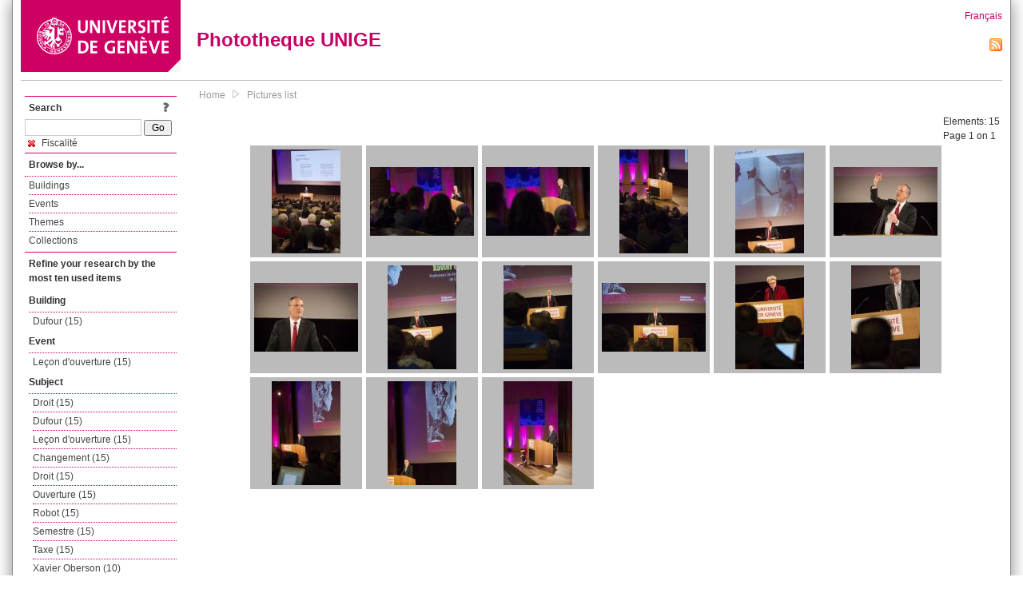

--- FILE ---
content_type: text/html; charset=UTF-8
request_url: https://phototheque.unige.ch/documents/facets?amp%3BclearFacets=1&amp%3BnewFacet=subjectFacet%3Dlecture&newFacet=subjectFacet%3Dfiscalit%C3%A9
body_size: 3939
content:
<!DOCTYPE html>
<html>
<head>
	<meta http-equiv="Content-Type" content="text/html; charset=utf-8" />	<title>
		Pictures list | Phototheque UNIGE	</title>
	<link href="/favicon.ico" type="image/x-icon" rel="icon"/><link href="/favicon.ico" type="image/x-icon" rel="shortcut icon"/><link rel="stylesheet" type="text/css" href="/css/menu.css"/><link rel="stylesheet" type="text/css" href="/css/archive-ouverte.css"/><link rel="stylesheet" type="text/css" href="/css/tooltip.css"/><script type="text/javascript" src="/alaxos/js/jquery/jquery.js"></script><script type="text/javascript" src="/alaxos/js/jquery/jquery_no_conflict.js"></script><script type="text/javascript" src="/javascripts/collection.js"></script><script type="text/javascript" src="/js/jquery/jquery.lazyload.js"></script><script type="text/javascript" src="/alaxos/js/alaxos/jquery.tooltip.js"></script></head>
<body>
	<div id="container" class="container_width">

		<div id="header">
			<a id="top"></a>
			<div id="header_logo">
				<a href="http://www.unige.ch"><img src="/img/design/unige_logo.png" alt=""/></a>			</div>
			<div id="header_text">
				<h1>
                <a href="/">Phototheque UNIGE</a>				</h1>
			</div>

			<div id="lang_zone">
    		<a href="/users/switch_lang/fra">Français</a><div style="text-align:right;"><a href="/documents/feed.rss?lang=eng&amp;facet%5B0%5D=subjectFacet%3Dfiscalit%C3%A9"><img src="/img/design/rss.png" alt=""/></a></div>    		</div>

		</div>

		<div id="menu_container">
            <div style="border-top:solid 1px #bbb;height:1px;margin:0 10px;"></div>		</div>


        <div id="content">

            <div id="leftColumn">
				<div class="leftLinks_block">
        			<div class="leftLinks_block_title" style="border-bottom:none;margin-bottom:0px;">
            			<div style="float:right;">
            			<a href="/pages/search_help"><img src="/img/design/question_mark.png" alt=""/></a>            			</div>
            			Search            		</div>
        			<div style="margin:0px;">
    					<form action="/documents/facets" id="search-form" method="post" accept-charset="utf-8"><div style="display:none;"><input type="hidden" name="_method" value="POST"/><input type="hidden" name="data[_Token][key]" value="3499c115303252783b0a6e8f81a2b49f5fdd50ba4f60831a84343a6ff19708259d85c2e12940a79c7f7f122535a81bb320d7446ec1ce96dc5e92ebd977bc9b0b" id="Token1777808130" autocomplete="off"/></div><input name="data[Document][text]" id="search_input" type="text"/> <input class="button" type="submit" value="Go"/><div style="display:none;"><input type="hidden" name="data[_Token][fields]" value="7383ee1240497845e42dbb542cb9a9e49c290841%3A" id="TokenFields1993982231" autocomplete="off"/><input type="hidden" name="data[_Token][unlocked]" value="" id="TokenUnlocked1520009869" autocomplete="off"/></div></form>					</div>
					<script type="text/javascript" src="/javascripts/facets_visibility.js"></script><div class="facet"><a href="/documents/facets?amp%3BclearFacets=1&amp;amp%3BnewFacet=subjectFacet%3Dlecture&amp;removeFacet=subjectFacet%3Dfiscalit%C3%A9"><img src="/img/design/remove.png" alt=""/> Fiscalité</a></div>
					
        		</div>
        		<div class="leftLinks_block">
        			<div class="leftLinks_block_title">
            			Browse by...        			</div>
            		<ul><li><a href="/buildings">Buildings</a></li><li><a href="/events">Events</a></li><li><a href="/themes">Themes</a></li><li><a href="/collections" class="lastLink">Collections</a></li></ul>        		</div>

        		<div class="leftLinks_block"><div class="leftLinks_block_title" style="border-bottom:none;">Refine your research by the most ten used items</div><div id="available_facets"><h4>Building</h4><ul class="facets" id="batimentmarcFacet_facets"><li><a href="/documents/facets?amp%3BclearFacets=1&amp;amp%3BnewFacet=subjectFacet%3Dlecture&amp;newFacet=batimentmarcFacet%3DDufour">Dufour (15)</a></li></ul><h4>Event</h4><ul class="facets" id="evenementmarcFacet_facets"><li><a href="/documents/facets?amp%3BclearFacets=1&amp;amp%3BnewFacet=subjectFacet%3Dlecture&amp;newFacet=evenementmarcFacet%3DLe%C3%A7on+d%27ouverture">Leçon d&#039;ouverture (15)</a></li></ul><h4>Subject</h4><ul class="facets" id="subjectFacet_facets"><li><a href="/documents/facets?amp%3BclearFacets=1&amp;amp%3BnewFacet=subjectFacet%3Dlecture&amp;newFacet=subjectFacet%3DDroit">Droit (15)</a></li><li><a href="/documents/facets?amp%3BclearFacets=1&amp;amp%3BnewFacet=subjectFacet%3Dlecture&amp;newFacet=subjectFacet%3DDufour">Dufour (15)</a></li><li><a href="/documents/facets?amp%3BclearFacets=1&amp;amp%3BnewFacet=subjectFacet%3Dlecture&amp;newFacet=subjectFacet%3DLe%C3%A7on+d%27ouverture">Leçon d&#039;ouverture (15)</a></li><li><a href="/documents/facets?amp%3BclearFacets=1&amp;amp%3BnewFacet=subjectFacet%3Dlecture&amp;newFacet=subjectFacet%3Dchangement">Changement (15)</a></li><li><a href="/documents/facets?amp%3BclearFacets=1&amp;amp%3BnewFacet=subjectFacet%3Dlecture&amp;newFacet=subjectFacet%3Ddroit">Droit (15)</a></li><li><a href="/documents/facets?amp%3BclearFacets=1&amp;amp%3BnewFacet=subjectFacet%3Dlecture&amp;newFacet=subjectFacet%3Douverture">Ouverture (15)</a></li><li><a href="/documents/facets?amp%3BclearFacets=1&amp;amp%3BnewFacet=subjectFacet%3Dlecture&amp;newFacet=subjectFacet%3Drobot">Robot (15)</a></li><li><a href="/documents/facets?amp%3BclearFacets=1&amp;amp%3BnewFacet=subjectFacet%3Dlecture&amp;newFacet=subjectFacet%3Dsemestre">Semestre (15)</a></li><li><a href="/documents/facets?amp%3BclearFacets=1&amp;amp%3BnewFacet=subjectFacet%3Dlecture&amp;newFacet=subjectFacet%3Dtaxe">Taxe (15)</a></li><li><a href="/documents/facets?amp%3BclearFacets=1&amp;amp%3BnewFacet=subjectFacet%3Dlecture&amp;newFacet=subjectFacet%3DXavier+Oberson">Xavier Oberson (10)</a></li><li style="display:none;"><a href="/documents/facets?amp%3BclearFacets=1&amp;amp%3BnewFacet=subjectFacet%3Dlecture&amp;newFacet=subjectFacet%3Dconf%C3%A9rence">Conférence (10)</a></li><li style="display:none;"><a href="/documents/facets?amp%3BclearFacets=1&amp;amp%3BnewFacet=subjectFacet%3Dlecture&amp;newFacet=subjectFacet%3Dallocution">Allocution (5)</a></li><li style="display:none;"><a href="/documents/facets?amp%3BclearFacets=1&amp;amp%3BnewFacet=subjectFacet%3Dlecture&amp;newFacet=subjectFacet%3DYves+Fl%C3%BCckiger">Yves Flückiger (4)</a></li><li style="display:none;"><a href="/documents/facets?amp%3BclearFacets=1&amp;amp%3BnewFacet=subjectFacet%3Dlecture&amp;newFacet=subjectFacet%3Drecteur">Recteur (4)</a></li><li style="display:none;"><a href="/documents/facets?amp%3BclearFacets=1&amp;amp%3BnewFacet=subjectFacet%3Dlecture&amp;newFacet=subjectFacet%3DChristine+Chappuis">Christine Chappuis (1)</a></li><li style="display:none;"><a href="/documents/facets?amp%3BclearFacets=1&amp;amp%3BnewFacet=subjectFacet%3Dlecture&amp;newFacet=subjectFacet%3Ddoyenne">Doyenne (1)</a></li><img src="/img/design/plus.gif" style="cursor:pointer;" id="subjectFacet_facets_show_btn" data-id="subjectFacet_facets" class="show_facets_btn" alt=""/><img src="/img/design/less.gif" style="cursor:pointer;display:none;" id="subjectFacet_facets_hide_btn" data-id="subjectFacet_facets" class="hide_facets_btn" alt=""/></ul><h4>Theme</h4><ul class="facets" id="theme__marc_facets"><li><a href="/documents/facets?amp%3BclearFacets=1&amp;amp%3BnewFacet=subjectFacet%3Dlecture&amp;newFacet=theme.marc%3Ddroit">Droit (15)</a></li></ul><h4>Photographer</h4><ul class="facets" id="creatorFacet_facets"><li><a href="/documents/facets?amp%3BclearFacets=1&amp;amp%3BnewFacet=subjectFacet%3Dlecture&amp;newFacet=creatorFacet%3DErard%2C+Jacques">Erard, Jacques (15)</a></li></ul><h4>Date</h4><ul class="facets" id="dateFacet_facets"><li><a href="/documents/facets?amp%3BclearFacets=1&amp;amp%3BnewFacet=subjectFacet%3Dlecture&amp;newFacet=dateFacet%3D2017">2017 (15)</a></li></ul></div></div>
        		<div class="leftLinks_block">
        			<div class="leftLinks_block_title">
            			<div style="float:right">
            			            			</div>

        		        Deposit        			</div>
            		<ul><li><a href="http://phototheque.unige.ch/cgi-bin/valet/submit.cgi?view=image">Submit an image</a></li><li><a href="/pages/charter" class="lastLink">Charter</a></li></ul>        		</div>
        		<div class="leftLinks_block">
        			<div class="leftLinks_block_title">
            			Highlights        			</div>
            		<ul><li><a href="/documents/latest" class="lastLink">Latest additions</a></li></ul>        		</div>
        		<div class="leftLinks_block">
        			<div class="leftLinks_block_title">
            			More informations        			</div>
            		<ul><li><a href="/pages/contact_phototheque" class="lastLink">Contacts</a></li></ul>        		</div>
        	</div>
        	<div id="pageContent">

        		<div id="breadcrumb"><a href="/">Home</a><img src="/img/design/breadcrumb_arrow.png" alt=""/><a href="/documents/facets">Pictures list</a></div>
                
    			


<div class="toolbar_container_list"><div class="paging_info">Elements: <span id="list_total_elements">15 </span><br/>Page 1 on 1</div></div>&nbsp;<div class="pictures_list"><div class="picture_list_box" id="picture_list_box_6129"><div class="picture_list"><div id="picture_tooltip_6129" style="display:none;"><div style="text-align:center;"><div style="float:left;"><a href="/unige:92850"><img src="/img/design/blankpixel.png" id="tooltip_picture_6129" data-picture_id="6129" class="lazy_tooltip lazy" style="max-width:300px;max-height:225px;" data-original="https://phototheque.unige.ch/img/thumbnails/d/d/a/unige_92850_300x225" alt=""/><noscript><a href="/unige:92850"><img src="https://phototheque.unige.ch/img/thumbnails/d/d/a/unige_92850_300x225" alt=""/></a></noscript></a></div><div style="float:left;margin-left:5px;"><div style="margin-bottom:10px"><a href="/unige:92850">Details</a></div><div style="margin-bottom:10px"><a href="/download/unige:92850/ATTACHMENT01">Download</a></div><div style="margin-bottom:10px">(3840 x 5760)</div></div><div style="clear:both;">&copy; UNIGE Jacques Erard</div></div></div><img src="/img/design/blankpixel.png" id="picture_6129" style="vertical-align:middle;max-width:130px;max-height:130px;" class="lazy_front lazy" data-original="https://phototheque.unige.ch/img/thumbnails/d/d/a/unige_92850_130x130" alt=""/><noscript><a href="/unige:92850"><img src="https://phototheque.unige.ch/img/thumbnails/d/d/a/unige_92850_130x130" alt=""/></a></noscript></div></div><div class="picture_list_box" id="picture_list_box_6131"><div class="picture_list"><div id="picture_tooltip_6131" style="display:none;"><div style="text-align:center;"><div><a href="/unige:92853"><img src="/img/design/blankpixel.png" id="tooltip_picture_6131" data-picture_id="6131" class="lazy_tooltip lazy" style="max-width:300px;max-height:225px;" data-original="https://phototheque.unige.ch/img/thumbnails/7/9/9/unige_92853_300x225" alt=""/><noscript><a href="/unige:92853"><img src="https://phototheque.unige.ch/img/thumbnails/7/9/9/unige_92853_300x225" alt=""/></a></noscript></a></div><div><a href="/unige:92853">Details</a> | <a href="/download/unige:92853/ATTACHMENT01">Download</a></div><div style="clear:both;">&copy; UNIGE Jacques Erard</div></div></div><img src="/img/design/blankpixel.png" id="picture_6131" style="vertical-align:middle;max-width:130px;max-height:130px;" class="lazy_front lazy" data-original="https://phototheque.unige.ch/img/thumbnails/7/9/9/unige_92853_130x130" alt=""/><noscript><a href="/unige:92853"><img src="https://phototheque.unige.ch/img/thumbnails/7/9/9/unige_92853_130x130" alt=""/></a></noscript></div></div><div class="picture_list_box" id="picture_list_box_6130"><div class="picture_list"><div id="picture_tooltip_6130" style="display:none;"><div style="text-align:center;"><div><a href="/unige:92854"><img src="/img/design/blankpixel.png" id="tooltip_picture_6130" data-picture_id="6130" class="lazy_tooltip lazy" style="max-width:300px;max-height:225px;" data-original="https://phototheque.unige.ch/img/thumbnails/d/1/d/unige_92854_300x225" alt=""/><noscript><a href="/unige:92854"><img src="https://phototheque.unige.ch/img/thumbnails/d/1/d/unige_92854_300x225" alt=""/></a></noscript></a></div><div><a href="/unige:92854">Details</a> | <a href="/download/unige:92854/ATTACHMENT01">Download</a></div><div style="clear:both;">&copy; UNIGE Jacques Erard</div></div></div><img src="/img/design/blankpixel.png" id="picture_6130" style="vertical-align:middle;max-width:130px;max-height:130px;" class="lazy_front lazy" data-original="https://phototheque.unige.ch/img/thumbnails/d/1/d/unige_92854_130x130" alt=""/><noscript><a href="/unige:92854"><img src="https://phototheque.unige.ch/img/thumbnails/d/1/d/unige_92854_130x130" alt=""/></a></noscript></div></div><div class="picture_list_box" id="picture_list_box_6132"><div class="picture_list"><div id="picture_tooltip_6132" style="display:none;"><div style="text-align:center;"><div style="float:left;"><a href="/unige:92855"><img src="/img/design/blankpixel.png" id="tooltip_picture_6132" data-picture_id="6132" class="lazy_tooltip lazy" style="max-width:300px;max-height:225px;" data-original="https://phototheque.unige.ch/img/thumbnails/5/4/4/unige_92855_300x225" alt=""/><noscript><a href="/unige:92855"><img src="https://phototheque.unige.ch/img/thumbnails/5/4/4/unige_92855_300x225" alt=""/></a></noscript></a></div><div style="float:left;margin-left:5px;"><div style="margin-bottom:10px"><a href="/unige:92855">Details</a></div><div style="margin-bottom:10px"><a href="/download/unige:92855/ATTACHMENT01">Download</a></div><div style="margin-bottom:10px">(3494 x 5241)</div></div><div style="clear:both;">&copy; UNIGE Jacques Erard</div></div></div><img src="/img/design/blankpixel.png" id="picture_6132" style="vertical-align:middle;max-width:130px;max-height:130px;" class="lazy_front lazy" data-original="https://phototheque.unige.ch/img/thumbnails/5/4/4/unige_92855_130x130" alt=""/><noscript><a href="/unige:92855"><img src="https://phototheque.unige.ch/img/thumbnails/5/4/4/unige_92855_130x130" alt=""/></a></noscript></div></div><div class="picture_list_box" id="picture_list_box_6134"><div class="picture_list"><div id="picture_tooltip_6134" style="display:none;"><div style="text-align:center;"><div style="float:left;"><a href="/unige:92856"><img src="/img/design/blankpixel.png" id="tooltip_picture_6134" data-picture_id="6134" class="lazy_tooltip lazy" style="max-width:300px;max-height:225px;" data-original="https://phototheque.unige.ch/img/thumbnails/7/1/1/unige_92856_300x225" alt=""/><noscript><a href="/unige:92856"><img src="https://phototheque.unige.ch/img/thumbnails/7/1/1/unige_92856_300x225" alt=""/></a></noscript></a></div><div style="float:left;margin-left:5px;"><div style="margin-bottom:10px"><a href="/unige:92856">Details</a></div><div style="margin-bottom:10px"><a href="/download/unige:92856/ATTACHMENT01">Download</a></div><div style="margin-bottom:10px">(3649 x 5473)</div></div><div style="clear:both;">&copy; UNIGE Jacques Erard</div></div></div><img src="/img/design/blankpixel.png" id="picture_6134" style="vertical-align:middle;max-width:130px;max-height:130px;" class="lazy_front lazy" data-original="https://phototheque.unige.ch/img/thumbnails/7/1/1/unige_92856_130x130" alt=""/><noscript><a href="/unige:92856"><img src="https://phototheque.unige.ch/img/thumbnails/7/1/1/unige_92856_130x130" alt=""/></a></noscript></div></div><div class="picture_list_box" id="picture_list_box_6133"><div class="picture_list"><div id="picture_tooltip_6133" style="display:none;"><div style="text-align:center;"><div><a href="/unige:92857"><img src="/img/design/blankpixel.png" id="tooltip_picture_6133" data-picture_id="6133" class="lazy_tooltip lazy" style="max-width:300px;max-height:225px;" data-original="https://phototheque.unige.ch/img/thumbnails/7/4/d/unige_92857_300x225" alt=""/><noscript><a href="/unige:92857"><img src="https://phototheque.unige.ch/img/thumbnails/7/4/d/unige_92857_300x225" alt=""/></a></noscript></a></div><div><a href="/unige:92857">Details</a> | <a href="/download/unige:92857/ATTACHMENT01">Download</a></div><div style="clear:both;">&copy; UNIGE Jacques Erard</div></div></div><img src="/img/design/blankpixel.png" id="picture_6133" style="vertical-align:middle;max-width:130px;max-height:130px;" class="lazy_front lazy" data-original="https://phototheque.unige.ch/img/thumbnails/7/4/d/unige_92857_130x130" alt=""/><noscript><a href="/unige:92857"><img src="https://phototheque.unige.ch/img/thumbnails/7/4/d/unige_92857_130x130" alt=""/></a></noscript></div></div><div class="picture_list_box" id="picture_list_box_6138"><div class="picture_list"><div id="picture_tooltip_6138" style="display:none;"><div style="text-align:center;"><div><a href="/unige:92858"><img src="/img/design/blankpixel.png" id="tooltip_picture_6138" data-picture_id="6138" class="lazy_tooltip lazy" style="max-width:300px;max-height:225px;" data-original="https://phototheque.unige.ch/img/thumbnails/4/c/4/unige_92858_300x225" alt=""/><noscript><a href="/unige:92858"><img src="https://phototheque.unige.ch/img/thumbnails/4/c/4/unige_92858_300x225" alt=""/></a></noscript></a></div><div><a href="/unige:92858">Details</a> | <a href="/download/unige:92858/ATTACHMENT01">Download</a></div><div style="clear:both;">&copy; UNIGE Jacques Erard</div></div></div><img src="/img/design/blankpixel.png" id="picture_6138" style="vertical-align:middle;max-width:130px;max-height:130px;" class="lazy_front lazy" data-original="https://phototheque.unige.ch/img/thumbnails/4/c/4/unige_92858_130x130" alt=""/><noscript><a href="/unige:92858"><img src="https://phototheque.unige.ch/img/thumbnails/4/c/4/unige_92858_130x130" alt=""/></a></noscript></div></div><div class="picture_list_box" id="picture_list_box_6137"><div class="picture_list"><div id="picture_tooltip_6137" style="display:none;"><div style="text-align:center;"><div style="float:left;"><a href="/unige:92861"><img src="/img/design/blankpixel.png" id="tooltip_picture_6137" data-picture_id="6137" class="lazy_tooltip lazy" style="max-width:300px;max-height:225px;" data-original="https://phototheque.unige.ch/img/thumbnails/3/b/3/unige_92861_300x225" alt=""/><noscript><a href="/unige:92861"><img src="https://phototheque.unige.ch/img/thumbnails/3/b/3/unige_92861_300x225" alt=""/></a></noscript></a></div><div style="float:left;margin-left:5px;"><div style="margin-bottom:10px"><a href="/unige:92861">Details</a></div><div style="margin-bottom:10px"><a href="/download/unige:92861/ATTACHMENT01">Download</a></div><div style="margin-bottom:10px">(3840 x 5760)</div></div><div style="clear:both;">&copy; UNIGE Jacques Erard</div></div></div><img src="/img/design/blankpixel.png" id="picture_6137" style="vertical-align:middle;max-width:130px;max-height:130px;" class="lazy_front lazy" data-original="https://phototheque.unige.ch/img/thumbnails/3/b/3/unige_92861_130x130" alt=""/><noscript><a href="/unige:92861"><img src="https://phototheque.unige.ch/img/thumbnails/3/b/3/unige_92861_130x130" alt=""/></a></noscript></div></div><div class="picture_list_box" id="picture_list_box_6136"><div class="picture_list"><div id="picture_tooltip_6136" style="display:none;"><div style="text-align:center;"><div style="float:left;"><a href="/unige:92862"><img src="/img/design/blankpixel.png" id="tooltip_picture_6136" data-picture_id="6136" class="lazy_tooltip lazy" style="max-width:300px;max-height:225px;" data-original="https://phototheque.unige.ch/img/thumbnails/5/f/6/unige_92862_300x225" alt=""/><noscript><a href="/unige:92862"><img src="https://phototheque.unige.ch/img/thumbnails/5/f/6/unige_92862_300x225" alt=""/></a></noscript></a></div><div style="float:left;margin-left:5px;"><div style="margin-bottom:10px"><a href="/unige:92862">Details</a></div><div style="margin-bottom:10px"><a href="/download/unige:92862/ATTACHMENT01">Download</a></div><div style="margin-bottom:10px">(3840 x 5760)</div></div><div style="clear:both;">&copy; UNIGE Jacques Erard</div></div></div><img src="/img/design/blankpixel.png" id="picture_6136" style="vertical-align:middle;max-width:130px;max-height:130px;" class="lazy_front lazy" data-original="https://phototheque.unige.ch/img/thumbnails/5/f/6/unige_92862_130x130" alt=""/><noscript><a href="/unige:92862"><img src="https://phototheque.unige.ch/img/thumbnails/5/f/6/unige_92862_130x130" alt=""/></a></noscript></div></div><div class="picture_list_box" id="picture_list_box_6135"><div class="picture_list"><div id="picture_tooltip_6135" style="display:none;"><div style="text-align:center;"><div><a href="/unige:92863"><img src="/img/design/blankpixel.png" id="tooltip_picture_6135" data-picture_id="6135" class="lazy_tooltip lazy" style="max-width:300px;max-height:225px;" data-original="https://phototheque.unige.ch/img/thumbnails/e/d/a/unige_92863_300x225" alt=""/><noscript><a href="/unige:92863"><img src="https://phototheque.unige.ch/img/thumbnails/e/d/a/unige_92863_300x225" alt=""/></a></noscript></a></div><div><a href="/unige:92863">Details</a> | <a href="/download/unige:92863/ATTACHMENT01">Download</a></div><div style="clear:both;">&copy; UNIGE Jacques Erard</div></div></div><img src="/img/design/blankpixel.png" id="picture_6135" style="vertical-align:middle;max-width:130px;max-height:130px;" class="lazy_front lazy" data-original="https://phototheque.unige.ch/img/thumbnails/e/d/a/unige_92863_130x130" alt=""/><noscript><a href="/unige:92863"><img src="https://phototheque.unige.ch/img/thumbnails/e/d/a/unige_92863_130x130" alt=""/></a></noscript></div></div><div class="picture_list_box" id="picture_list_box_6139"><div class="picture_list"><div id="picture_tooltip_6139" style="display:none;"><div style="text-align:center;"><div style="float:left;"><a href="/unige:92872"><img src="/img/design/blankpixel.png" id="tooltip_picture_6139" data-picture_id="6139" class="lazy_tooltip lazy" style="max-width:300px;max-height:225px;" data-original="https://phototheque.unige.ch/img/thumbnails/2/0/6/unige_92872_300x225" alt=""/><noscript><a href="/unige:92872"><img src="https://phototheque.unige.ch/img/thumbnails/2/0/6/unige_92872_300x225" alt=""/></a></noscript></a></div><div style="float:left;margin-left:5px;"><div style="margin-bottom:10px"><a href="/unige:92872">Details</a></div><div style="margin-bottom:10px"><a href="/download/unige:92872/ATTACHMENT01">Download</a></div><div style="margin-bottom:10px">(3840 x 5760)</div></div><div style="clear:both;">&copy; UNIGE Jacques Erard</div></div></div><img src="/img/design/blankpixel.png" id="picture_6139" style="vertical-align:middle;max-width:130px;max-height:130px;" class="lazy_front lazy" data-original="https://phototheque.unige.ch/img/thumbnails/2/0/6/unige_92872_130x130" alt=""/><noscript><a href="/unige:92872"><img src="https://phototheque.unige.ch/img/thumbnails/2/0/6/unige_92872_130x130" alt=""/></a></noscript></div></div><div class="picture_list_box" id="picture_list_box_6141"><div class="picture_list"><div id="picture_tooltip_6141" style="display:none;"><div style="text-align:center;"><div style="float:left;"><a href="/unige:92873"><img src="/img/design/blankpixel.png" id="tooltip_picture_6141" data-picture_id="6141" class="lazy_tooltip lazy" style="max-width:300px;max-height:225px;" data-original="https://phototheque.unige.ch/img/thumbnails/d/3/d/unige_92873_300x225" alt=""/><noscript><a href="/unige:92873"><img src="https://phototheque.unige.ch/img/thumbnails/d/3/d/unige_92873_300x225" alt=""/></a></noscript></a></div><div style="float:left;margin-left:5px;"><div style="margin-bottom:10px"><a href="/unige:92873">Details</a></div><div style="margin-bottom:10px"><a href="/download/unige:92873/ATTACHMENT01">Download</a></div><div style="margin-bottom:10px">(3840 x 5760)</div></div><div style="clear:both;">&copy; UNIGE Jacques Erard</div></div></div><img src="/img/design/blankpixel.png" id="picture_6141" style="vertical-align:middle;max-width:130px;max-height:130px;" class="lazy_front lazy" data-original="https://phototheque.unige.ch/img/thumbnails/d/3/d/unige_92873_130x130" alt=""/><noscript><a href="/unige:92873"><img src="https://phototheque.unige.ch/img/thumbnails/d/3/d/unige_92873_130x130" alt=""/></a></noscript></div></div><div class="picture_list_box" id="picture_list_box_6140"><div class="picture_list"><div id="picture_tooltip_6140" style="display:none;"><div style="text-align:center;"><div style="float:left;"><a href="/unige:92877"><img src="/img/design/blankpixel.png" id="tooltip_picture_6140" data-picture_id="6140" class="lazy_tooltip lazy" style="max-width:300px;max-height:225px;" data-original="https://phototheque.unige.ch/img/thumbnails/6/c/2/unige_92877_300x225" alt=""/><noscript><a href="/unige:92877"><img src="https://phototheque.unige.ch/img/thumbnails/6/c/2/unige_92877_300x225" alt=""/></a></noscript></a></div><div style="float:left;margin-left:5px;"><div style="margin-bottom:10px"><a href="/unige:92877">Details</a></div><div style="margin-bottom:10px"><a href="/download/unige:92877/ATTACHMENT01">Download</a></div><div style="margin-bottom:10px">(3649 x 5474)</div></div><div style="clear:both;">&copy; UNIGE Jacques Erard</div></div></div><img src="/img/design/blankpixel.png" id="picture_6140" style="vertical-align:middle;max-width:130px;max-height:130px;" class="lazy_front lazy" data-original="https://phototheque.unige.ch/img/thumbnails/6/c/2/unige_92877_130x130" alt=""/><noscript><a href="/unige:92877"><img src="https://phototheque.unige.ch/img/thumbnails/6/c/2/unige_92877_130x130" alt=""/></a></noscript></div></div><div class="picture_list_box" id="picture_list_box_6142"><div class="picture_list"><div id="picture_tooltip_6142" style="display:none;"><div style="text-align:center;"><div style="float:left;"><a href="/unige:92878"><img src="/img/design/blankpixel.png" id="tooltip_picture_6142" data-picture_id="6142" class="lazy_tooltip lazy" style="max-width:300px;max-height:225px;" data-original="https://phototheque.unige.ch/img/thumbnails/5/b/9/unige_92878_300x225" alt=""/><noscript><a href="/unige:92878"><img src="https://phototheque.unige.ch/img/thumbnails/5/b/9/unige_92878_300x225" alt=""/></a></noscript></a></div><div style="float:left;margin-left:5px;"><div style="margin-bottom:10px"><a href="/unige:92878">Details</a></div><div style="margin-bottom:10px"><a href="/download/unige:92878/ATTACHMENT01">Download</a></div><div style="margin-bottom:10px">(3840 x 5760)</div></div><div style="clear:both;">&copy; UNIGE Jacques Erard</div></div></div><img src="/img/design/blankpixel.png" id="picture_6142" style="vertical-align:middle;max-width:130px;max-height:130px;" class="lazy_front lazy" data-original="https://phototheque.unige.ch/img/thumbnails/5/b/9/unige_92878_130x130" alt=""/><noscript><a href="/unige:92878"><img src="https://phototheque.unige.ch/img/thumbnails/5/b/9/unige_92878_130x130" alt=""/></a></noscript></div></div><div class="picture_list_box" id="picture_list_box_6148"><div class="picture_list"><div id="picture_tooltip_6148" style="display:none;"><div style="text-align:center;"><div style="float:left;"><a href="/unige:92894"><img src="/img/design/blankpixel.png" id="tooltip_picture_6148" data-picture_id="6148" class="lazy_tooltip lazy" style="max-width:300px;max-height:225px;" data-original="https://phototheque.unige.ch/img/thumbnails/3/1/6/unige_92894_300x225" alt=""/><noscript><a href="/unige:92894"><img src="https://phototheque.unige.ch/img/thumbnails/3/1/6/unige_92894_300x225" alt=""/></a></noscript></a></div><div style="float:left;margin-left:5px;"><div style="margin-bottom:10px"><a href="/unige:92894">Details</a></div><div style="margin-bottom:10px"><a href="/download/unige:92894/ATTACHMENT01">Download</a></div><div style="margin-bottom:10px">(3747 x 5620)</div></div><div style="clear:both;">&copy; UNIGE Jacques Erard</div></div></div><img src="/img/design/blankpixel.png" id="picture_6148" style="vertical-align:middle;max-width:130px;max-height:130px;" class="lazy_front lazy" data-original="https://phototheque.unige.ch/img/thumbnails/3/1/6/unige_92894_130x130" alt=""/><noscript><a href="/unige:92894"><img src="https://phototheque.unige.ch/img/thumbnails/3/1/6/unige_92894_130x130" alt=""/></a></noscript></div></div></div>    <script type="text/javascript">
    //<![CDATA[
    
    function register_tooltip(picture_id){
        
        $j("#picture_list_box_" + picture_id).tooltip({position           : "centered",
                                                       preload_images     : true,
                                                       content_element_id : "picture_tooltip_" + picture_id,
                                                      });
    }
    
    $j(document).ready(function(){
        
        $j("img.lazy_front").lazyload({
            threshold: 50,
            effect : "fadeIn",
            skip_invisible: false, //useful to make the images already visible on load appear with Webkit browsers
            load: function(img){
                
                $j("#tooltip_" + $j(this).attr("id")).lazyload({
                    threshold: 50,
                    skip_invisible: false, //useful to make the images already visible on load appear with Webkit browsers
                    load: function(img){
                        register_tooltip($j(this).attr("data-picture_id"));
                    }
                });
                
            }
        });

    });
    
    //]]>
    </script>
    			</div>
			<div style="clear:both"></div>
		</div>
		<div id="footer">
    		<div id="ftop">
    			View all records: <a href="/documents/facets?clear=true">10216</a>    		</div>
    		<div id="fleft">
    			<a href="#header">Back to top</a>    		</div>
    		<div id="fright">
        		<a href="/pages/validation">Validator</a> | <a href="/login">Admin</a>    		</div>
    	</div>
	</div>
	</body>
</html>
